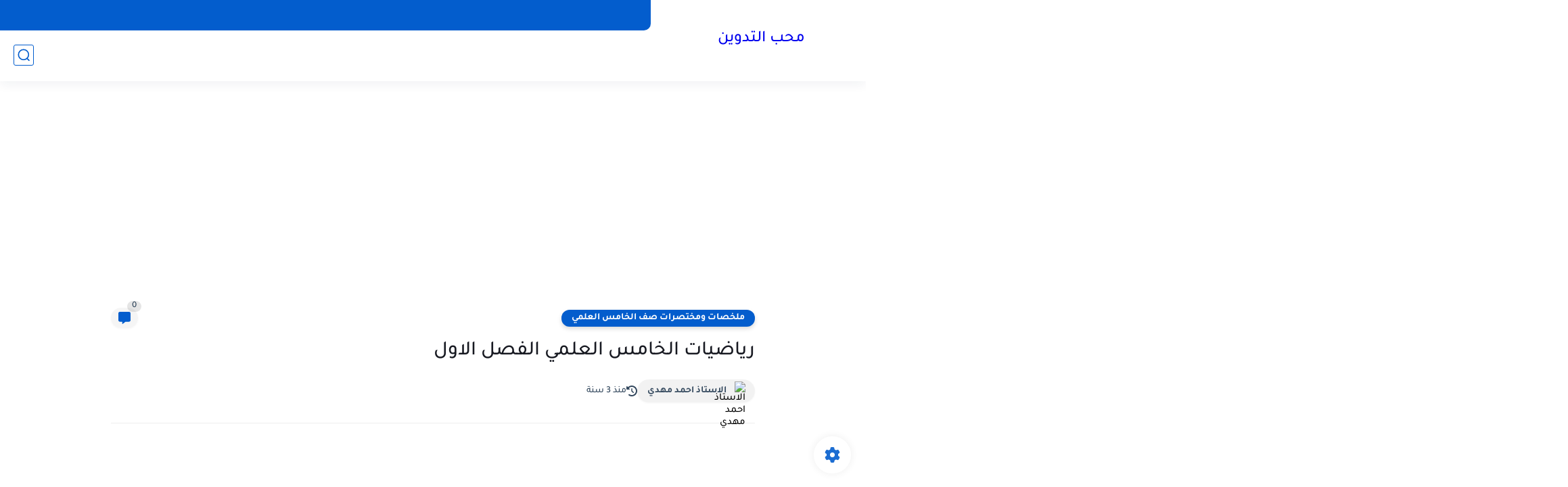

--- FILE ---
content_type: text/html; charset=utf-8
request_url: https://www.google.com/recaptcha/api2/aframe
body_size: 267
content:
<!DOCTYPE HTML><html><head><meta http-equiv="content-type" content="text/html; charset=UTF-8"></head><body><script nonce="9GRoL5uh-l2uSP3sWnyDvw">/** Anti-fraud and anti-abuse applications only. See google.com/recaptcha */ try{var clients={'sodar':'https://pagead2.googlesyndication.com/pagead/sodar?'};window.addEventListener("message",function(a){try{if(a.source===window.parent){var b=JSON.parse(a.data);var c=clients[b['id']];if(c){var d=document.createElement('img');d.src=c+b['params']+'&rc='+(localStorage.getItem("rc::a")?sessionStorage.getItem("rc::b"):"");window.document.body.appendChild(d);sessionStorage.setItem("rc::e",parseInt(sessionStorage.getItem("rc::e")||0)+1);localStorage.setItem("rc::h",'1769141854855');}}}catch(b){}});window.parent.postMessage("_grecaptcha_ready", "*");}catch(b){}</script></body></html>